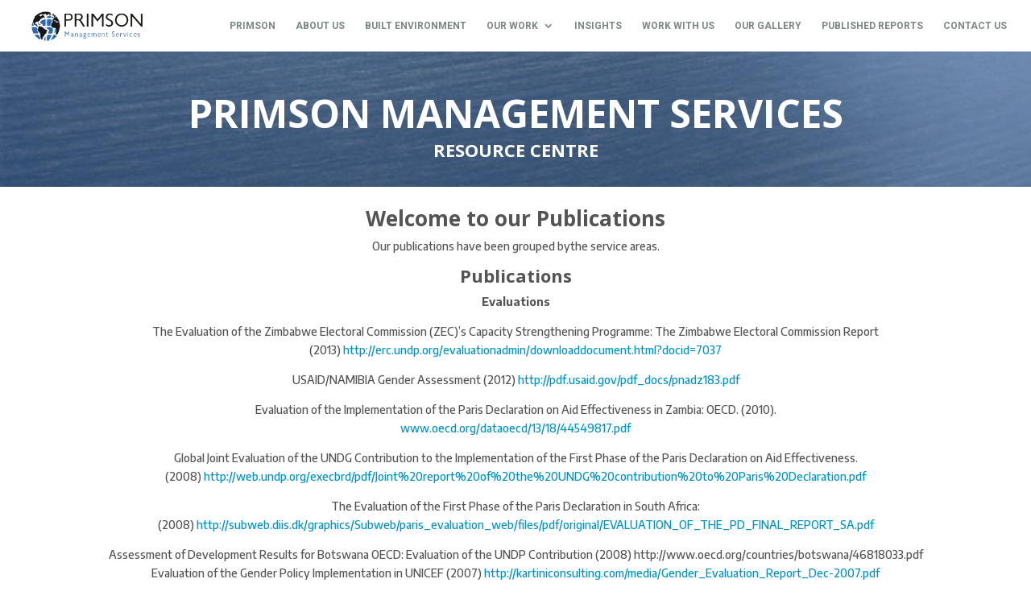

--- FILE ---
content_type: text/html; charset=UTF-8
request_url: https://primson.org/resource-centre/
body_size: 12237
content:
<!DOCTYPE html><!--[if IE 6]><html id="ie6" lang="en-US" prefix="og: http://ogp.me/ns# fb: http://ogp.me/ns/fb#"><![endif]--><!--[if IE 7]><html id="ie7" lang="en-US" prefix="og: http://ogp.me/ns# fb: http://ogp.me/ns/fb#"><![endif]--><!--[if IE 8]><html id="ie8" lang="en-US" prefix="og: http://ogp.me/ns# fb: http://ogp.me/ns/fb#"><![endif]--><!--[if !(IE 6) | !(IE 7) | !(IE 8)  ]><!--><html lang="en-US" prefix="og: http://ogp.me/ns# fb: http://ogp.me/ns/fb#"><!--<![endif]--><head>	<meta charset="UTF-8" />				<meta http-equiv="X-UA-Compatible" content="IE=edge">	<link rel="pingback" href="https://primson.org/dev/xmlrpc.php" />		<!--[if lt IE 9]>	<script src="https://primson.org/dev/wp-content/themes/Divi/js/html5.js" type="text/javascript"></script>	<![endif]-->	<script type="text/javascript">		document.documentElement.className = 'js';	</script>	<script>var et_site_url='https://primson.org/dev';var et_post_id='116322';function et_core_page_resource_fallback(a,b){"undefined"===typeof b&&(b=a.sheet.cssRules&&0===a.sheet.cssRules.length);b&&(a.onerror=null,a.onload=null,a.href?a.href=et_site_url+"/?et_core_page_resource="+a.id+et_post_id:a.src&&(a.src=et_site_url+"/?et_core_page_resource="+a.id+et_post_id))}
</script><title>Resource Centre &ndash; Primson Management Services</title>
<meta name='robots' content='max-image-preview:large' />

<!-- This site is optimized with the Yoast SEO Premium plugin v5.5 - https://yoast.com/wordpress/plugins/seo/ -->
<link rel="canonical" href="https://primson.org/resource-centre/" />
<meta property="og:locale" content="en_US" />
<meta property="og:type" content="article" />
<meta property="og:title" content="Resource Centre &ndash; Primson Management Services" />
<meta property="og:url" content="https://primson.org/resource-centre/" />
<meta property="og:site_name" content="Primson Management Services" />
<meta property="article:publisher" content="http://fb.me/primsonManagement" />
<meta name="twitter:card" content="summary" />
<meta name="twitter:title" content="Resource Centre &ndash; Primson Management Services" />
<meta name="twitter:site" content="@primson1" />
<meta name="twitter:creator" content="@primson1" />
<script type='application/ld+json'>{"@context":"http:\/\/schema.org","@type":"WebSite","@id":"#website","url":"https:\/\/primson.org\/","name":"Primson Management Services","alternateName":"Primson Management","potentialAction":{"@type":"SearchAction","target":"https:\/\/primson.org\/?s={search_term_string}","query-input":"required name=search_term_string"}}</script>
<script type='application/ld+json'>{"@context":"http:\/\/schema.org","@type":"Organization","url":"https:\/\/primson.org\/resource-centre\/","sameAs":["http:\/\/fb.me\/primsonManagement","https:\/\/www.linkedin.com\/in\/primson-management-services\/","https:\/\/twitter.com\/primson1"],"@id":"#organization","name":"Primson Management Services","logo":"https:\/\/primson.org\/dev\/wp-content\/uploads\/2017\/10\/Primson-Logo.png"}</script>
<!-- / Yoast SEO Premium plugin. -->

<link rel='dns-prefetch' href='//widgets.getsitecontrol.com' />
<link rel='dns-prefetch' href='//fonts.googleapis.com' />
<link rel="alternate" type="application/rss+xml" title="Primson Management Services &raquo; Feed" href="https://primson.org/feed/" />
<link rel="alternate" type="application/rss+xml" title="Primson Management Services &raquo; Comments Feed" href="https://primson.org/comments/feed/" />
<script type="text/javascript">
window._wpemojiSettings = {"baseUrl":"https:\/\/s.w.org\/images\/core\/emoji\/14.0.0\/72x72\/","ext":".png","svgUrl":"https:\/\/s.w.org\/images\/core\/emoji\/14.0.0\/svg\/","svgExt":".svg","source":{"concatemoji":"https:\/\/primson.org\/dev\/wp-includes\/js\/wp-emoji-release.min.js?ver=6.3.7"}};
/*! This file is auto-generated */
!function(i,n){var o,s,e;function c(e){try{var t={supportTests:e,timestamp:(new Date).valueOf()};sessionStorage.setItem(o,JSON.stringify(t))}catch(e){}}function p(e,t,n){e.clearRect(0,0,e.canvas.width,e.canvas.height),e.fillText(t,0,0);var t=new Uint32Array(e.getImageData(0,0,e.canvas.width,e.canvas.height).data),r=(e.clearRect(0,0,e.canvas.width,e.canvas.height),e.fillText(n,0,0),new Uint32Array(e.getImageData(0,0,e.canvas.width,e.canvas.height).data));return t.every(function(e,t){return e===r[t]})}function u(e,t,n){switch(t){case"flag":return n(e,"\ud83c\udff3\ufe0f\u200d\u26a7\ufe0f","\ud83c\udff3\ufe0f\u200b\u26a7\ufe0f")?!1:!n(e,"\ud83c\uddfa\ud83c\uddf3","\ud83c\uddfa\u200b\ud83c\uddf3")&&!n(e,"\ud83c\udff4\udb40\udc67\udb40\udc62\udb40\udc65\udb40\udc6e\udb40\udc67\udb40\udc7f","\ud83c\udff4\u200b\udb40\udc67\u200b\udb40\udc62\u200b\udb40\udc65\u200b\udb40\udc6e\u200b\udb40\udc67\u200b\udb40\udc7f");case"emoji":return!n(e,"\ud83e\udef1\ud83c\udffb\u200d\ud83e\udef2\ud83c\udfff","\ud83e\udef1\ud83c\udffb\u200b\ud83e\udef2\ud83c\udfff")}return!1}function f(e,t,n){var r="undefined"!=typeof WorkerGlobalScope&&self instanceof WorkerGlobalScope?new OffscreenCanvas(300,150):i.createElement("canvas"),a=r.getContext("2d",{willReadFrequently:!0}),o=(a.textBaseline="top",a.font="600 32px Arial",{});return e.forEach(function(e){o[e]=t(a,e,n)}),o}function t(e){var t=i.createElement("script");t.src=e,t.defer=!0,i.head.appendChild(t)}"undefined"!=typeof Promise&&(o="wpEmojiSettingsSupports",s=["flag","emoji"],n.supports={everything:!0,everythingExceptFlag:!0},e=new Promise(function(e){i.addEventListener("DOMContentLoaded",e,{once:!0})}),new Promise(function(t){var n=function(){try{var e=JSON.parse(sessionStorage.getItem(o));if("object"==typeof e&&"number"==typeof e.timestamp&&(new Date).valueOf()<e.timestamp+604800&&"object"==typeof e.supportTests)return e.supportTests}catch(e){}return null}();if(!n){if("undefined"!=typeof Worker&&"undefined"!=typeof OffscreenCanvas&&"undefined"!=typeof URL&&URL.createObjectURL&&"undefined"!=typeof Blob)try{var e="postMessage("+f.toString()+"("+[JSON.stringify(s),u.toString(),p.toString()].join(",")+"));",r=new Blob([e],{type:"text/javascript"}),a=new Worker(URL.createObjectURL(r),{name:"wpTestEmojiSupports"});return void(a.onmessage=function(e){c(n=e.data),a.terminate(),t(n)})}catch(e){}c(n=f(s,u,p))}t(n)}).then(function(e){for(var t in e)n.supports[t]=e[t],n.supports.everything=n.supports.everything&&n.supports[t],"flag"!==t&&(n.supports.everythingExceptFlag=n.supports.everythingExceptFlag&&n.supports[t]);n.supports.everythingExceptFlag=n.supports.everythingExceptFlag&&!n.supports.flag,n.DOMReady=!1,n.readyCallback=function(){n.DOMReady=!0}}).then(function(){return e}).then(function(){var e;n.supports.everything||(n.readyCallback(),(e=n.source||{}).concatemoji?t(e.concatemoji):e.wpemoji&&e.twemoji&&(t(e.twemoji),t(e.wpemoji)))}))}((window,document),window._wpemojiSettings);
</script>
<meta content="Primson Management Services v.Version 1.0.0" name="generator"/><style type="text/css">
img.wp-smiley,
img.emoji {
	display: inline !important;
	border: none !important;
	box-shadow: none !important;
	height: 1em !important;
	width: 1em !important;
	margin: 0 0.07em !important;
	vertical-align: -0.1em !important;
	background: none !important;
	padding: 0 !important;
}
</style>
	
<link rel='stylesheet' id='wp-block-library-css' href='https://primson.org/dev/wp-includes/css/dist/block-library/style.min.css?ver=6.3.7' type='text/css' media='all' />
<style id='classic-theme-styles-inline-css' type='text/css'>
/*! This file is auto-generated */
.wp-block-button__link{color:#fff;background-color:#32373c;border-radius:9999px;box-shadow:none;text-decoration:none;padding:calc(.667em + 2px) calc(1.333em + 2px);font-size:1.125em}.wp-block-file__button{background:#32373c;color:#fff;text-decoration:none}
</style>
<style id='global-styles-inline-css' type='text/css'>
body{--wp--preset--color--black: #000000;--wp--preset--color--cyan-bluish-gray: #abb8c3;--wp--preset--color--white: #ffffff;--wp--preset--color--pale-pink: #f78da7;--wp--preset--color--vivid-red: #cf2e2e;--wp--preset--color--luminous-vivid-orange: #ff6900;--wp--preset--color--luminous-vivid-amber: #fcb900;--wp--preset--color--light-green-cyan: #7bdcb5;--wp--preset--color--vivid-green-cyan: #00d084;--wp--preset--color--pale-cyan-blue: #8ed1fc;--wp--preset--color--vivid-cyan-blue: #0693e3;--wp--preset--color--vivid-purple: #9b51e0;--wp--preset--gradient--vivid-cyan-blue-to-vivid-purple: linear-gradient(135deg,rgba(6,147,227,1) 0%,rgb(155,81,224) 100%);--wp--preset--gradient--light-green-cyan-to-vivid-green-cyan: linear-gradient(135deg,rgb(122,220,180) 0%,rgb(0,208,130) 100%);--wp--preset--gradient--luminous-vivid-amber-to-luminous-vivid-orange: linear-gradient(135deg,rgba(252,185,0,1) 0%,rgba(255,105,0,1) 100%);--wp--preset--gradient--luminous-vivid-orange-to-vivid-red: linear-gradient(135deg,rgba(255,105,0,1) 0%,rgb(207,46,46) 100%);--wp--preset--gradient--very-light-gray-to-cyan-bluish-gray: linear-gradient(135deg,rgb(238,238,238) 0%,rgb(169,184,195) 100%);--wp--preset--gradient--cool-to-warm-spectrum: linear-gradient(135deg,rgb(74,234,220) 0%,rgb(151,120,209) 20%,rgb(207,42,186) 40%,rgb(238,44,130) 60%,rgb(251,105,98) 80%,rgb(254,248,76) 100%);--wp--preset--gradient--blush-light-purple: linear-gradient(135deg,rgb(255,206,236) 0%,rgb(152,150,240) 100%);--wp--preset--gradient--blush-bordeaux: linear-gradient(135deg,rgb(254,205,165) 0%,rgb(254,45,45) 50%,rgb(107,0,62) 100%);--wp--preset--gradient--luminous-dusk: linear-gradient(135deg,rgb(255,203,112) 0%,rgb(199,81,192) 50%,rgb(65,88,208) 100%);--wp--preset--gradient--pale-ocean: linear-gradient(135deg,rgb(255,245,203) 0%,rgb(182,227,212) 50%,rgb(51,167,181) 100%);--wp--preset--gradient--electric-grass: linear-gradient(135deg,rgb(202,248,128) 0%,rgb(113,206,126) 100%);--wp--preset--gradient--midnight: linear-gradient(135deg,rgb(2,3,129) 0%,rgb(40,116,252) 100%);--wp--preset--font-size--small: 13px;--wp--preset--font-size--medium: 20px;--wp--preset--font-size--large: 36px;--wp--preset--font-size--x-large: 42px;--wp--preset--spacing--20: 0.44rem;--wp--preset--spacing--30: 0.67rem;--wp--preset--spacing--40: 1rem;--wp--preset--spacing--50: 1.5rem;--wp--preset--spacing--60: 2.25rem;--wp--preset--spacing--70: 3.38rem;--wp--preset--spacing--80: 5.06rem;--wp--preset--shadow--natural: 6px 6px 9px rgba(0, 0, 0, 0.2);--wp--preset--shadow--deep: 12px 12px 50px rgba(0, 0, 0, 0.4);--wp--preset--shadow--sharp: 6px 6px 0px rgba(0, 0, 0, 0.2);--wp--preset--shadow--outlined: 6px 6px 0px -3px rgba(255, 255, 255, 1), 6px 6px rgba(0, 0, 0, 1);--wp--preset--shadow--crisp: 6px 6px 0px rgba(0, 0, 0, 1);}:where(.is-layout-flex){gap: 0.5em;}:where(.is-layout-grid){gap: 0.5em;}body .is-layout-flow > .alignleft{float: left;margin-inline-start: 0;margin-inline-end: 2em;}body .is-layout-flow > .alignright{float: right;margin-inline-start: 2em;margin-inline-end: 0;}body .is-layout-flow > .aligncenter{margin-left: auto !important;margin-right: auto !important;}body .is-layout-constrained > .alignleft{float: left;margin-inline-start: 0;margin-inline-end: 2em;}body .is-layout-constrained > .alignright{float: right;margin-inline-start: 2em;margin-inline-end: 0;}body .is-layout-constrained > .aligncenter{margin-left: auto !important;margin-right: auto !important;}body .is-layout-constrained > :where(:not(.alignleft):not(.alignright):not(.alignfull)){max-width: var(--wp--style--global--content-size);margin-left: auto !important;margin-right: auto !important;}body .is-layout-constrained > .alignwide{max-width: var(--wp--style--global--wide-size);}body .is-layout-flex{display: flex;}body .is-layout-flex{flex-wrap: wrap;align-items: center;}body .is-layout-flex > *{margin: 0;}body .is-layout-grid{display: grid;}body .is-layout-grid > *{margin: 0;}:where(.wp-block-columns.is-layout-flex){gap: 2em;}:where(.wp-block-columns.is-layout-grid){gap: 2em;}:where(.wp-block-post-template.is-layout-flex){gap: 1.25em;}:where(.wp-block-post-template.is-layout-grid){gap: 1.25em;}.has-black-color{color: var(--wp--preset--color--black) !important;}.has-cyan-bluish-gray-color{color: var(--wp--preset--color--cyan-bluish-gray) !important;}.has-white-color{color: var(--wp--preset--color--white) !important;}.has-pale-pink-color{color: var(--wp--preset--color--pale-pink) !important;}.has-vivid-red-color{color: var(--wp--preset--color--vivid-red) !important;}.has-luminous-vivid-orange-color{color: var(--wp--preset--color--luminous-vivid-orange) !important;}.has-luminous-vivid-amber-color{color: var(--wp--preset--color--luminous-vivid-amber) !important;}.has-light-green-cyan-color{color: var(--wp--preset--color--light-green-cyan) !important;}.has-vivid-green-cyan-color{color: var(--wp--preset--color--vivid-green-cyan) !important;}.has-pale-cyan-blue-color{color: var(--wp--preset--color--pale-cyan-blue) !important;}.has-vivid-cyan-blue-color{color: var(--wp--preset--color--vivid-cyan-blue) !important;}.has-vivid-purple-color{color: var(--wp--preset--color--vivid-purple) !important;}.has-black-background-color{background-color: var(--wp--preset--color--black) !important;}.has-cyan-bluish-gray-background-color{background-color: var(--wp--preset--color--cyan-bluish-gray) !important;}.has-white-background-color{background-color: var(--wp--preset--color--white) !important;}.has-pale-pink-background-color{background-color: var(--wp--preset--color--pale-pink) !important;}.has-vivid-red-background-color{background-color: var(--wp--preset--color--vivid-red) !important;}.has-luminous-vivid-orange-background-color{background-color: var(--wp--preset--color--luminous-vivid-orange) !important;}.has-luminous-vivid-amber-background-color{background-color: var(--wp--preset--color--luminous-vivid-amber) !important;}.has-light-green-cyan-background-color{background-color: var(--wp--preset--color--light-green-cyan) !important;}.has-vivid-green-cyan-background-color{background-color: var(--wp--preset--color--vivid-green-cyan) !important;}.has-pale-cyan-blue-background-color{background-color: var(--wp--preset--color--pale-cyan-blue) !important;}.has-vivid-cyan-blue-background-color{background-color: var(--wp--preset--color--vivid-cyan-blue) !important;}.has-vivid-purple-background-color{background-color: var(--wp--preset--color--vivid-purple) !important;}.has-black-border-color{border-color: var(--wp--preset--color--black) !important;}.has-cyan-bluish-gray-border-color{border-color: var(--wp--preset--color--cyan-bluish-gray) !important;}.has-white-border-color{border-color: var(--wp--preset--color--white) !important;}.has-pale-pink-border-color{border-color: var(--wp--preset--color--pale-pink) !important;}.has-vivid-red-border-color{border-color: var(--wp--preset--color--vivid-red) !important;}.has-luminous-vivid-orange-border-color{border-color: var(--wp--preset--color--luminous-vivid-orange) !important;}.has-luminous-vivid-amber-border-color{border-color: var(--wp--preset--color--luminous-vivid-amber) !important;}.has-light-green-cyan-border-color{border-color: var(--wp--preset--color--light-green-cyan) !important;}.has-vivid-green-cyan-border-color{border-color: var(--wp--preset--color--vivid-green-cyan) !important;}.has-pale-cyan-blue-border-color{border-color: var(--wp--preset--color--pale-cyan-blue) !important;}.has-vivid-cyan-blue-border-color{border-color: var(--wp--preset--color--vivid-cyan-blue) !important;}.has-vivid-purple-border-color{border-color: var(--wp--preset--color--vivid-purple) !important;}.has-vivid-cyan-blue-to-vivid-purple-gradient-background{background: var(--wp--preset--gradient--vivid-cyan-blue-to-vivid-purple) !important;}.has-light-green-cyan-to-vivid-green-cyan-gradient-background{background: var(--wp--preset--gradient--light-green-cyan-to-vivid-green-cyan) !important;}.has-luminous-vivid-amber-to-luminous-vivid-orange-gradient-background{background: var(--wp--preset--gradient--luminous-vivid-amber-to-luminous-vivid-orange) !important;}.has-luminous-vivid-orange-to-vivid-red-gradient-background{background: var(--wp--preset--gradient--luminous-vivid-orange-to-vivid-red) !important;}.has-very-light-gray-to-cyan-bluish-gray-gradient-background{background: var(--wp--preset--gradient--very-light-gray-to-cyan-bluish-gray) !important;}.has-cool-to-warm-spectrum-gradient-background{background: var(--wp--preset--gradient--cool-to-warm-spectrum) !important;}.has-blush-light-purple-gradient-background{background: var(--wp--preset--gradient--blush-light-purple) !important;}.has-blush-bordeaux-gradient-background{background: var(--wp--preset--gradient--blush-bordeaux) !important;}.has-luminous-dusk-gradient-background{background: var(--wp--preset--gradient--luminous-dusk) !important;}.has-pale-ocean-gradient-background{background: var(--wp--preset--gradient--pale-ocean) !important;}.has-electric-grass-gradient-background{background: var(--wp--preset--gradient--electric-grass) !important;}.has-midnight-gradient-background{background: var(--wp--preset--gradient--midnight) !important;}.has-small-font-size{font-size: var(--wp--preset--font-size--small) !important;}.has-medium-font-size{font-size: var(--wp--preset--font-size--medium) !important;}.has-large-font-size{font-size: var(--wp--preset--font-size--large) !important;}.has-x-large-font-size{font-size: var(--wp--preset--font-size--x-large) !important;}
.wp-block-navigation a:where(:not(.wp-element-button)){color: inherit;}
:where(.wp-block-post-template.is-layout-flex){gap: 1.25em;}:where(.wp-block-post-template.is-layout-grid){gap: 1.25em;}
:where(.wp-block-columns.is-layout-flex){gap: 2em;}:where(.wp-block-columns.is-layout-grid){gap: 2em;}
.wp-block-pullquote{font-size: 1.5em;line-height: 1.6;}
</style>
<link rel='stylesheet' id='wtfdivi-user-css-css' href='https://primson.org/dev/wp-content/uploads/wtfdivi/wp_head.css?ver=1508148571' type='text/css' media='all' />
<link rel='stylesheet' id='parent-style-css' href='https://primson.org/dev/wp-content/themes/Divi/style.css?ver=6.3.7' type='text/css' media='all' />
<link rel='stylesheet' id='divi-style-css' href='https://primson.org/dev/wp-content/themes/PMS/style.css?ver=4.9.7' type='text/css' media='all' />
<link rel='stylesheet' id='et-builder-googlefonts-cached-css' href='https://fonts.googleapis.com/css?family=Open+Sans:300,300italic,regular,italic,600,600italic,700,700italic,800,800italic|Encode+Sans:100,200,300,regular,500,600,700,800,900|Roboto:100,100italic,300,300italic,regular,italic,500,500italic,700,700italic,900,900italic&#038;subset=cyrillic,cyrillic-ext,greek,greek-ext,hebrew,latin,latin-ext,math,symbols,vietnamese&#038;display=swap' type='text/css' media='all' />
<script type='text/javascript' src='https://primson.org/dev/wp-includes/js/jquery/jquery.min.js?ver=3.7.0' id='jquery-core-js'></script>
<script type='text/javascript' src='https://primson.org/dev/wp-includes/js/jquery/jquery-migrate.min.js?ver=3.4.1' id='jquery-migrate-js'></script>
<link rel="https://api.w.org/" href="https://primson.org/wp-json/" /><link rel="alternate" type="application/json" href="https://primson.org/wp-json/wp/v2/pages/116322" /><link rel="EditURI" type="application/rsd+xml" title="RSD" href="https://primson.org/dev/xmlrpc.php?rsd" />
<meta name="generator" content="WordPress 6.3.7" />
<link rel='shortlink' href='https://primson.org/?p=116322' />
<link rel="alternate" type="application/json+oembed" href="https://primson.org/wp-json/oembed/1.0/embed?url=https%3A%2F%2Fprimson.org%2Fresource-centre%2F" />
<link rel="alternate" type="text/xml+oembed" href="https://primson.org/wp-json/oembed/1.0/embed?url=https%3A%2F%2Fprimson.org%2Fresource-centre%2F&#038;format=xml" />
<style>
/* Display the team member icons */
.db_pb_team_member_website_icon:before{content:"\e0e3";}
.db_pb_team_member_email_icon:before{content:"\e010";}
.db_pb_team_member_instagram_icon:before{content:"\e09a";}

/* Fix email icon hidden by Email Address Encoder plugin */
ul.et_pb_member_social_links li > span { 
	display: inline-block !important; 
}
</style>
<style>
@media only screen and (min-width: 981px) {
    .et_pb_module.db_inline_form .et_pb_newsletter_fields > p { 
        flex: auto !important;
    }
    .et_pb_module.db_inline_form .et_pb_newsletter_fields p.et_pb_newsletter_field {
        margin-right: 2%; 
    }
}
</style>
<!-- Google HTML header -->
<meta name="google-site-verification" 
content="eBgr8hID0q9kHtHi9CAYUD8g07m3Q_BERxrt-9COje0" />

<!-- Global site tag (gtag.js) - Google Analytics -->
<script async src="https://www.googletagmanager.com/gtag/js?id=UA-69535740-8"></script>
<script>
  window.dataLayer = window.dataLayer || [];
  function gtag(){dataLayer.push(arguments);}
  gtag('js', new Date());

  gtag('config', 'UA-69535740-8');
</script><script type="text/javascript">
(function(url){
	if(/(?:Chrome\/26\.0\.1410\.63 Safari\/537\.31|WordfenceTestMonBot)/.test(navigator.userAgent)){ return; }
	var addEvent = function(evt, handler) {
		if (window.addEventListener) {
			document.addEventListener(evt, handler, false);
		} else if (window.attachEvent) {
			document.attachEvent('on' + evt, handler);
		}
	};
	var removeEvent = function(evt, handler) {
		if (window.removeEventListener) {
			document.removeEventListener(evt, handler, false);
		} else if (window.detachEvent) {
			document.detachEvent('on' + evt, handler);
		}
	};
	var evts = 'contextmenu dblclick drag dragend dragenter dragleave dragover dragstart drop keydown keypress keyup mousedown mousemove mouseout mouseover mouseup mousewheel scroll'.split(' ');
	var logHuman = function() {
		if (window.wfLogHumanRan) { return; }
		window.wfLogHumanRan = true;
		var wfscr = document.createElement('script');
		wfscr.type = 'text/javascript';
		wfscr.async = true;
		wfscr.src = url + '&r=' + Math.random();
		(document.getElementsByTagName('head')[0]||document.getElementsByTagName('body')[0]).appendChild(wfscr);
		for (var i = 0; i < evts.length; i++) {
			removeEvent(evts[i], logHuman);
		}
	};
	for (var i = 0; i < evts.length; i++) {
		addEvent(evts[i], logHuman);
	}
})('//primson.org/?wordfence_lh=1&hid=BBD5F007633D9A1E9369F1606523EB76');
</script><meta name="viewport" content="width=device-width, initial-scale=1.0, maximum-scale=1.0, user-scalable=0" /><link rel="preload" href="https://primson.org/dev/wp-content/themes/Divi/core/admin/fonts/modules.ttf" as="font" crossorigin="anonymous"><link rel="icon" href="https://primson.org/dev/wp-content/uploads/2020/10/cropped-Icon-32x32.png" sizes="32x32" />
<link rel="icon" href="https://primson.org/dev/wp-content/uploads/2020/10/cropped-Icon-192x192.png" sizes="192x192" />
<link rel="apple-touch-icon" href="https://primson.org/dev/wp-content/uploads/2020/10/cropped-Icon-180x180.png" />
<meta name="msapplication-TileImage" content="https://primson.org/dev/wp-content/uploads/2020/10/cropped-Icon-270x270.png" />
<link rel="stylesheet" id="et-core-unified-116322-cached-inline-styles" href="https://primson.org/dev/wp-content/et-cache/116322/et-core-unified-116322-17669554112607.min.css" onerror="et_core_page_resource_fallback(this, true)" onload="et_core_page_resource_fallback(this)" /></head><body data-rsssl=1 class="page-template-default page page-id-116322 dbdb_divi_2_4_up desktop et_pb_button_helper_class et_fullwidth_nav et_fixed_nav et_show_nav et_primary_nav_dropdown_animation_fade et_secondary_nav_dropdown_animation_fade et_header_style_left et_pb_footer_columns4 et_pb_gutter osx et_pb_gutters3 et_pb_pagebuilder_layout et_smooth_scroll et_no_sidebar et_divi_theme et-db et_minified_js et_minified_css">	<div id="page-container">				<header id="main-header" data-height-onload="50">			<div class="container clearfix et_menu_container">							<div class="logo_container">					<span class="logo_helper"></span>					<a href="https://primson.org/">						<img src="https://primson.org/dev/wp-content/uploads/2017/10/logo.png" alt="Primson Management Services" id="logo" data-height-percentage="66" />					</a>				</div>				<div id="et-top-navigation" data-height="50" data-fixed-height="63">											<nav id="top-menu-nav">						<ul id="top-menu" class="nav"><li id="menu-item-117255" class="menu-item menu-item-type-custom menu-item-object-custom menu-item-home menu-item-117255"><a href="https://primson.org">PRIMSON</a></li>
<li id="menu-item-118690" class="menu-item menu-item-type-post_type menu-item-object-page menu-item-118690"><a href="https://primson.org/about-us/">ABOUT US</a></li>
<li id="menu-item-118886" class="menu-item menu-item-type-post_type menu-item-object-page menu-item-118886"><a href="https://primson.org/built-enviro/">BUILT ENVIRONMENT</a></li>
<li id="menu-item-117688" class="menu-item menu-item-type-custom menu-item-object-custom menu-item-has-children menu-item-117688"><a href="https://primson.org/our-work/">OUR WORK</a>
<ul class="sub-menu">
	<li id="menu-item-117262" class="menu-item menu-item-type-post_type menu-item-object-page menu-item-117262"><a href="https://primson.org/projects/capacity-strengthening/">Capacity Strengthening</a></li>
	<li id="menu-item-117263" class="menu-item menu-item-type-post_type menu-item-object-page menu-item-117263"><a href="https://primson.org/projects/evaluation-projects/">Evaluation Projects</a></li>
	<li id="menu-item-117264" class="menu-item menu-item-type-post_type menu-item-object-page menu-item-117264"><a href="https://primson.org/projects/gender-and-development/">Gender &#038; Development</a></li>
	<li id="menu-item-117265" class="menu-item menu-item-type-post_type menu-item-object-page menu-item-117265"><a href="https://primson.org/projects/policy-development-projects/">Policy Development Projects</a></li>
	<li id="menu-item-117266" class="menu-item menu-item-type-post_type menu-item-object-page menu-item-117266"><a href="https://primson.org/projects/rbm-strategy-development/">RBM Strategy Development</a></li>
	<li id="menu-item-117267" class="menu-item menu-item-type-post_type menu-item-object-page menu-item-117267"><a href="https://primson.org/projects/research-projects/">Research Projects</a></li>
</ul>
</li>
<li id="menu-item-117455" class="menu-item menu-item-type-post_type menu-item-object-page menu-item-117455"><a href="https://primson.org/insights/">INSIGHTS</a></li>
<li id="menu-item-118325" class="menu-item menu-item-type-custom menu-item-object-custom menu-item-118325"><a href="https://pmsonlinesignuptool.web.app/">WORK WITH US</a></li>
<li id="menu-item-117269" class="menu-item menu-item-type-post_type menu-item-object-page menu-item-117269"><a href="https://primson.org/our-gallery/">OUR GALLERY</a></li>
<li id="menu-item-118521" class="menu-item menu-item-type-post_type menu-item-object-page menu-item-118521"><a href="https://primson.org/published-reports/">PUBLISHED REPORTS</a></li>
<li id="menu-item-117257" class="menu-item menu-item-type-post_type menu-item-object-page menu-item-117257"><a href="https://primson.org/contact-us/">CONTACT US</a></li>
</ul>						</nav>																									<div id="et_mobile_nav_menu">
				<div class="mobile_nav closed">
					<span class="select_page">Select Page</span>
					<span class="mobile_menu_bar mobile_menu_bar_toggle"></span>
				</div>
			</div>				</div> <!-- #et-top-navigation -->			</div> <!-- .container -->			<div class="et_search_outer">				<div class="container et_search_form_container">					<form role="search" method="get" class="et-search-form" action="https://primson.org/">					<input type="search" class="et-search-field" placeholder="Search &hellip;" value="" name="s" title="Search for:" />					</form>					<span class="et_close_search_field"></span>				</div>			</div>		</header> <!-- #main-header -->		<div id="et-main-area">
<div id="main-content">


			
				<article id="post-116322" class="post-116322 page type-page status-publish hentry">

				
					<div class="entry-content">
					<div id="et-boc" class="et-boc">
			
		<div class="et-l et-l--post">
			<div class="et_builder_inner_content et_pb_gutters3">
		<div class="et_pb_section et_pb_section_0 et_pb_with_background et_section_regular" >
				
				
				
				
					<div class="et_pb_row et_pb_row_0">
				<div class="et_pb_column et_pb_column_4_4 et_pb_column_0  et_pb_css_mix_blend_mode_passthrough et-last-child">
				
				
				<div class="et_pb_module et_pb_text et_pb_text_0  et_pb_text_align_center et_pb_bg_layout_dark">
				
				
				<div class="et_pb_text_inner"><h1>PRIMSON MANAGEMENT SERVICES</h1>
<h3>RESOURCE CENTRE</h3></div>
			</div> <!-- .et_pb_text -->
			</div> <!-- .et_pb_column -->
				
				
			</div> <!-- .et_pb_row -->
				
				
			</div> <!-- .et_pb_section --><div class="et_pb_section et_pb_section_1 et_section_regular" >
				
				
				
				
					<div class="et_pb_row et_pb_row_1">
				<div class="et_pb_column et_pb_column_4_4 et_pb_column_1  et_pb_css_mix_blend_mode_passthrough et-last-child">
				
				
				<div class="et_pb_module et_pb_text et_pb_text_1  et_pb_text_align_center et_pb_bg_layout_light">
				
				
				<div class="et_pb_text_inner"><h2>Welcome to our Publications</h2>
<p>Our publications have been grouped bythe service areas.</p>
<h3>Publications</h3>
<p><strong>Evaluations</strong></p>
<p>The Evaluation of the Zimbabwe Electoral Commission (ZEC)&#8217;s Capacity Strengthening Programme: The Zimbabwe Electoral Commission Report (2013)&nbsp;<a href="http://erc.undp.org/evaluationadmin/downloaddocument.html?docid=7037">http://erc.undp.org/evaluationadmin/downloaddocument.html?docid=7037</a></p>
<p>USAID/NAMIBIA Gender Assessment (2012)&nbsp;<a href="http://pdf.usaid.gov/pdf_docs/pnadz183.pdf">http://pdf.usaid.gov/pdf_docs/pnadz183.pdf</a></p>
<p>Evaluation of the Implementation of the Paris Declaration on Aid Effectiveness in Zambia: OECD. (2010).<br /> <a href="http://www.oecd.org/dataoecd/13/18/44549817.pdf">www.oecd.org/dataoecd/13/18/44549817.pdf</a></p>
<p>Global Joint Evaluation of the UNDG Contribution to the Implementation of the First Phase of the Paris Declaration on Aid Effectiveness. (2008)&nbsp;<a href="http://web.undp.org/execbrd/pdf/Joint%20report%20of%20the%20UNDG%20contribution%20to%20Paris%20Declaration.pdf">http://web.undp.org/execbrd/pdf/Joint%20report%20of%20the%20UNDG%20contribution%20to%20Paris%20Declaration.pdf</a></p>
<p>The Evaluation of the First Phase of the Paris Declaration in South Africa: (2008)&nbsp;<a href="http://subweb.diis.dk/graphics/Subweb/paris_evaluation_web/files/pdf/original/EVALUATION_OF_THE_PD_FINAL_REPORT_SA.pdf">http://subweb.diis.dk/graphics/Subweb/paris_evaluation_web/files/pdf/original/EVALUATION_OF_THE_PD_FINAL_REPORT_SA.pdf</a></p>
<p>Assessment of Development Results for Botswana OECD: Evaluation of the UNDP Contribution (2008) http://www.oecd.org/countries/botswana/46818033.pdf<br /> Evaluation of the Gender Policy Implementation in UNICEF (2007)&nbsp;<a href="http://kartiniconsulting.com/media/Gender_Evaluation_Report_Dec-2007.pdf">http://kartiniconsulting.com/media/Gender_Evaluation_Report_Dec-2007.pdf</a></p>
<p>Capacity Building for the Management of the HIV/AIDS Response: End of Project Cycle Evaluation (2007)&nbsp;<a href="https://erc.undp.org/evaluationadmin/downloaddocument.html?docid=1746">https://erc.undp.org/evaluationadmin/downloaddocument.html?docid=1746</a></p>
<p>HIV/AIDS Outreach Programme in Southern Africa. Social Transformation and Empowerment Projects (STEPS) and International Video fair (IVF) Programmes: Department for Africa (2006)&nbsp;<a href="http://www.sida.se/Publications/Import/pdf/sv/0616-HIVAIDS-Outreach-Programme-in-Southern-Africa_2053.pdf">http://www.sida.se/Publications/Import/pdf/sv/0616-HIVAIDS-Outreach-Programme-in-Southern-Africa_2053.pdf</a>.</p>
<p>UNDP Outcome Evaluation on HIV/AIDS in Zimbabwe. (2004) http://erc.undp.org/evaluationadmin/downloaddocument.html?docid=255</p>
<p><strong>Research</strong><br /> Sexual Rights and Access to Treatment among HIV positive women in Zimbabwe; A Situational Analysis: Zimbabwe Women Resource Centre and Network<br /> (ZWRCN) (2007)&nbsp;<a href="http://www.zwrcn.org.zw/index.php?option=com_rokdownloads&amp;view=file&amp;task=download&amp;id=8%3Ai-stories-book&amp;Itemid=50">http://www.zwrcn.org.zw/index.php?option=com_rokdownloads&amp;view=file&amp;task=download&amp;id=8%3Ai-stories-book&amp;Itemid=50</a></p>
<p>Situational Analysis of the Gender Gaps in the Agricultural Sector in Zimbabwe: ZWRCN (2007)&nbsp;<a href="http://www.mightyape.co.nz/product/Situational-Analysis-on-the-Gender-Gaps-in-Agricultural-Sector-in-Zimbabwe/11433711">http://www.mightyape.co.nz/product/Situational-Analysis-on-the-Gender-Gaps-in-Agricultural-Sector-in-Zimbabwe/11433711</a></p>
<p>Government, NGOs and International Donor Agencies Initiatives in the provision of Basic Education to rural women in Zimbabwe: systematic Collaboration or Separate Involvement? Lessons of Experience. IDS; UZ. (2006)&nbsp;<a href="http://www.adeanet.org/adeaPortal/adea/wgnfe/publications/matsgalaga.html">http://www.adeanet.org/adeaPortal/adea/wgnfe/publications/matsgalaga.html</a></p>
<p>National Review of the Community Home Based Care and Access to Treatment Services in Zimbabwe (2006)&nbsp;<a href="http://www.nac.org.zw/sites/default/files/Review-of-CHBC-and-Access-to-Treatment-Services.pdf">http://www.nac.org.zw/sites/default/files/Review-of-CHBC-and-Access-to-Treatment-Services.pdf</a></p>
<p>Grandmother and Orphan Care in Zimbabwe: SAfAIDS, Harare. (2004)&nbsp;<a href="http://www.safaids.net/files/Grandmothers%20and%20Orphan%20Care%20in%20Zimbabwe.pdf">http://www.safaids.net/files/Grandmothers%20and%20Orphan%20Care%20in%20Zimbabwe.pdf</a></p>
<p>Mass Orphan hood in the era of HIV/AIDS: Bold Support for Alleviation of poverty and education may avert a social disaster&#8221;: The British Journal of Medicine (BMJ) pp 185 &amp; 186 (2002)&nbsp;<a href="http://www.ncbi.nlm.nih.gov/pmc/articles/PMC1122118/">http://www.ncbi.nlm.nih.gov/pmc/articles/PMC1122118/</a></p>
<p>Economic Structural Adjustment Programmes in Zimbabwe: Their Impact on the gender dimensions of the urban informal sector in Harare. (2000)&nbsp;<a href="http://www.econbiz.de/Record/economic-structural-adjustment-programmes-in-zimbabwe-their-impact-on-the-gender-dimensions-of-the-urban-informal-sector-in-harare-matshalaga-neddy/10001592727">http://www.econbiz.de/Record/economic-structural-adjustment-programmes-in-zimbabwe-their-impact-on-the-gender-dimensions-of-the-urban-informal-sector-in-harare-matshalaga-neddy/10001592727</a></p>
<p>Macroeconomic Policies and their impact on health in Zimbabwe in the 1980s and 1990s: An Analysis of the prevalence of diarrhoea, malnutrition, maternal mortality and access to health services (2000)&nbsp;<a href="http://www.tandfonline.com/doi/abs/10.1080/713661432#preview">http://www.tandfonline.com/doi/abs/10.1080/713661432#preview</a></p>
<p>Gender Sensitive Irrigation Design: Consultation on Gender Issues in smallholder irrigation. Report OD 143 (Part 6): HR Wallingford; DfID (1999)&nbsp;<a href="http://r4d.dfid.gov.uk/PDF/Outputs/Water/R6876-od143pt6.pdf">http://r4d.dfid.gov.uk/PDF/Outputs/Water/R6876-od143pt6.pdf</a></p>
<p>Gender issues in STIs/HIV/AIDS prevention and control: the case of four private sector organisations in Zimbabwe; African Journal of Reproductive Health. Volume 3. No.2. (1999)&nbsp;<a href="http://www.jstor.org/discover/10.2307/3583364?uid=2129&amp;uid=2&amp;uid=70&amp;uid=4&amp;sid=21104104892477">http://www.jstor.org/discover/10.2307/3583364?uid=2129&amp;uid=2&amp;uid=70&amp;uid=4&amp;sid=21104104892477</a></p>
<p>The gender dimension of Urban Poverty: the case of Tafara. Institute of Development Studies (IDS); University of Zimbabwe (UZ): Harare (1997)&nbsp;<a href="http://www.worldcat.org/title/gender-dimensions-of-urban-poverty-the-case-of-tafara/olcl/043617763">http://www.worldcat.org/title/gender-dimensions-of-urban-poverty-the-case-of-tafara/olcl/043617763</a></p>
<p>The gender dimension of Urban Poverty: the case of Dzivarasekwa. Institute of Development Studies (IDS); University of Zimbabwe (UZ): Harare. (1997)&nbsp;<a href="http://www.worldcat.org/title/gender-dimensions-of-urban-poverty-the-case-of-Dzivarasekwa/olcl/042779788">http://www.worldcat.org/title/gender-dimensions-of-urban-poverty-the-case-of-Dzivarasekwa/olcl/042779788</a></p>
<p>&#8220;I am hungry Mum!&#8221; gender, urban food security and coping strategies: Southern African Feminist Review (SAFERE) (1996)&nbsp;<a href="http://www.worldcat.org/title/i-am-hungry-mum-gender-urban-food-security-and-coping-strategies/olcl/770007183">http://www.worldcat.org/title/i-am-hungry-mum-gender-urban-food-security-and-coping-strategies/olcl/770007183</a></p>
<p>Drought Management, the Economy, and NGO responses in Zimbabwe: the 1997/1998 experience: UNDP Zimbabwe; Harare.&nbsp;<a href="http://www.worldcat.org/title/drought-management-the-economy-and-ngo-responses-in-zimbabwe-the-1997/1998-experience/olcl/042772341">http://www.worldcat.org/title/drought-management-the-economy-and-ngo-responses-in-zimbabwe-the-1997/1998-experience/olcl/042772341</a></p>
<p><strong>Gender and Development</strong><br /> USAID/NAMIBIA Gender Assessment (2012)&nbsp;<a href="http://pdf.usaid.gov/pdf_docs/pnadz183.pdf">http://pdf.usaid.gov/pdf_docs/pnadz183.pdf</a></p>
<p>Evaluation of the Gender Policy Implementation in UNICEF. (2007)&nbsp;<a href="http://kartiniconsulting.com/media/Gender_Evaluation_Report_Dec-2007.pdf">http://kartiniconsulting.com/media/Gender_Evaluation_Report_Dec-2007.pdf</a></p>
<p>Sexual Rights and Access to Treatment among HIV positive women in Zimbabwe; A Situational Analysis: Zimbabwe Women Resource Centre and Network<br /> (ZWRCN) (2007)&nbsp;<a href="http://www.worldcat.org/title/sexual-rights-and-access-to-treatment-among-hiv-positive-women-in-zimbabwe-a-situational-analysis/oclc/170060498">http://www.worldcat.org/title/sexual-rights-and-access-to-treatment-among-hiv-positive-women-in-zimbabwe-a-situational-analysis/oclc/170060498</a></p>
<p>Situational Analysis of the Gender Gaps in the Agricultural Sector in Zimbabwe: ZWRCN (2007)&nbsp;<a href="http://www.mightyape.co.nz/product/Situational-Analysis-on-the-Gender-Gaps-in-Agricultural-Sector-in-Zimbabwe/11433711">http://www.mightyape.co.nz/product/Situational-Analysis-on-the-Gender-Gaps-in-Agricultural-Sector-in-Zimbabwe/11433711</a></p>
<p>Government, NGOs and International Donor Agencies Initiatives in the provision of Basic Education to rural women in Zimbabwe: systematic Collaboration or Separate Involvement? Lessons of Experience. IDS; UZ. (2006)&nbsp;<a href="http://www.adeanet.org/adeaPortal/adea/wgnfe/publications/matsgalaga.html">http://www.adeanet.org/adeaPortal/adea/wgnfe/publications/matsgalaga.html</a></p>
<p>Economic Structural Adjustment Programmes in Zimbabwe: Their Impact on the gender dimensions of the urban informal sector in Harare. (2000)&nbsp;<a href="http://www.econbiz.de/Record/economic-structural-adjustment-programmes-in-zimbabwe-their-impact-on-the-gender-dimensions-of-the-urban-informal-sector-in-harare-matshalaga-neddy/10001592727">http://www.econbiz.de/Record/economic-structural-adjustment-programmes-in-zimbabwe-their-impact-on-the-gender-dimensions-of-the-urban-informal-sector-in-harare-matshalaga-neddy/10001592727</a></p>
<p>Gender issues in STIs/HIV/AIDS prevention and control: the case of four private sector organisations in Zimbabwe; African Journal of Reproductive Health. Volume 3. No.2. (1999)&nbsp;<a href="http://www.jstor.org/discover/10.2307/3583364?uid=2129&amp;uid=2&amp;uid=70&amp;uid=4&amp;sid=21104104892477">http://www.jstor.org/discover/10.2307/3583364?uid=2129&amp;uid=2&amp;uid=70&amp;uid=4&amp;sid=21104104892477</a></p>
<p>Gender Sensitive Irrigation Design: Consultation on Gender Issues in smallholder irrigation. Report OD 143 (Part 6): HR Wallingford; DfID. (1999)&nbsp;<a href="http://r4d.dfid.gov.uk/PDF/Outputs/Water/R6876-od143pt6.pdf">http://r4d.dfid.gov.uk/PDF/Outputs/Water/R6876-od143pt6.pdf</a></p>
<p>The gender dimension of Urban Poverty: the case of Tafara. Institute of Development Studies (IDS); University of Zimbabwe (UZ): Harare (1997)&nbsp;<a href="http://www.worldcat.org/title/gender-dimensions-of-urban-poverty-the-case-of-tafara/olcl/043617763">http://www.worldcat.org/title/gender-dimensions-of-urban-poverty-the-case-of-tafara/olcl/043617763</a></p>
<p>The gender dimension of Urban Poverty: the case of Dzivarasekwa. Institute of Development Studies (IDS); University of Zimbabwe (UZ): Harare (1997)&nbsp;<a href="http://www.worldcat.org/title/gender-dimensions-of-urban-poverty-the-case-of-Dzivarasekwa/olcl/042779788">http://www.worldcat.org/title/gender-dimensions-of-urban-poverty-the-case-of-Dzivarasekwa/olcl/042779788</a></p>
<p>&#8220;I am hungry Mum!&#8221; gender, urban food security and coping strategies: Southern African Feminist Review (SAFERE) (1996)&nbsp;<a href="http://www.worldcat.org/title/i-am-hungry-mum-gender-urban-food-security-and-coping-strategies/olcl/770007183">http://www.worldcat.org/title/i-am-hungry-mum-gender-urban-food-security-and-coping-strategies/olcl/770007183</a></p>
<p><strong>Results Based Strategy Development</strong></p>
<p>The National HIV and AIDS Framework (NSF) for the Gambia: (2010)&nbsp;<a href="http://www.worldcat.org/title/national-hiv-and-aids-strategic-framework-nsf-for-the-gambia-june-2009-june-2014-phase-1/oclc/687331051">http://www.worldcat.org/title/national-hiv-and-aids-strategic-framework-nsf-for-the-gambia-june-2009-june-2014-phase-1/oclc/687331051</a><br /> The National HIV and AIDS Framework (NSF) for the Swaziland (2009)&nbsp;<a href="http://www.nationalplanningcycles.org/sites/default/files/country_docs/Swaziland/hiv_plan_swaziland.pdf">http://www.nationalplanningcycles.org/sites/default/files/country_docs/Swaziland/hiv_plan_swaziland.pdf</a></p>
<p><strong>Institutional Capacity Strengthening</strong></p>
<p>Capacity Building for the Management of the HIV/AIDS Response: End of Project Cycle Examination (2007)&nbsp;<a href="https://erc.undp.org/evaluationadmin/downloaddocument.html?docid=1746">https://erc.undp.org/evaluationadmin/downloaddocument.html?docid=1746</a></p></div>
			</div> <!-- .et_pb_text -->
			</div> <!-- .et_pb_column -->
				
				
			</div> <!-- .et_pb_row -->
				
				
			</div> <!-- .et_pb_section --><div class="et_pb_section et_pb_section_2 et_pb_with_background et_section_regular" >
				
				
				
				
					<div class="et_pb_row et_pb_row_2">
				<div class="et_pb_column et_pb_column_4_4 et_pb_column_2  et_pb_css_mix_blend_mode_passthrough et-last-child">
				
				
				<div class="et_pb_module et_pb_cta_0 et_hover_enabled et_pb_promo  et_pb_text_align_center et_pb_bg_layout_dark et_pb_no_bg">
				
				
				<div class="et_pb_promo_description"><h2 class="et_pb_module_header">Looking for consultancy services?</h2><div><p>Get in touch and tell us what you are looking for.</p></div></div>
				<div class="et_pb_button_wrapper"><a class="et_pb_button et_pb_promo_button" href="https://primson.org/contact-us/">Contact Us</a></div>
			</div>
			</div> <!-- .et_pb_column -->
				
				
			</div> <!-- .et_pb_row -->
				
				
			</div> <!-- .et_pb_section -->		</div><!-- .et_builder_inner_content -->
	</div><!-- .et-l -->
	
			
		</div><!-- #et-boc -->
							</div> <!-- .entry-content -->

				
				</article> <!-- .et_pb_post -->

			

</div> <!-- #main-content -->

			<footer id="main-footer">										<div id="footer-bottom">					<div class="container clearfix">				<div id="footer-info"> Developed by: <a href="https://spectorware.com" target="_blank">Spectorware</a> <span>//</span> Call: <a href="tel:00263775765733" target="_blank">+263 775 765 733</a></div>					</div>	<!-- .container -->				</div>			</footer> <!-- #main-footer -->		</div> <!-- #et-main-area -->	</div> <!-- #page-container -->		<style>
	.et_pb_slide.db_background_url:hover{
		cursor:pointer;
	}
	</style>
		<script>
	jQuery(function($){
		$(".db_background_url").click(function(){
			var url = $(this).data('db_background_url');
			if (url.indexOf('#') == 0 || url.indexOf('.') == 0) {
				et_pb_smooth_scroll($(url), false, 800);
			} else {
				document.location=url;
			}
		});
	});
	</script>
	

<!--Start of Tawk.to Script (0.8.5)-->
<script id="tawk-script" type="text/javascript">
var Tawk_API = Tawk_API || {};
var Tawk_LoadStart=new Date();
(function(){
	var s1 = document.createElement( 'script' ),s0=document.getElementsByTagName( 'script' )[0];
	s1.async = true;
	s1.src = 'https://embed.tawk.to/5d9df2acdb28311764d811fb/default';
	s1.charset = 'UTF-8';
	s1.setAttribute( 'crossorigin','*' );
	s0.parentNode.insertBefore( s1, s0 );
})();
</script>
<!--End of Tawk.to Script (0.8.5)-->
<link rel='stylesheet' id='et-builder-googlefonts-css' href='https://fonts.googleapis.com/css?family=Open+Sans:300,regular,500,600,700,800,300italic,italic,500italic,600italic,700italic,800italic|Encode+Sans:100,200,300,regular,500,600,700,800,900|Roboto:100,100italic,300,300italic,regular,italic,500,500italic,700,700italic,900,900italic&#038;subset=cyrillic,cyrillic-ext,greek,greek-ext,hebrew,latin,latin-ext,math,symbols,vietnamese&#038;display=swap' type='text/css' media='all' />
<script type='text/javascript' data-cfasync="false" async src='//widgets.getsitecontrol.com/109214/script.js?ver=3.0.0' id='gsc_widget_script-js'></script>
<script type='text/javascript' id='divi-custom-script-js-extra'>
/* <![CDATA[ */
var DIVI = {"item_count":"%d Item","items_count":"%d Items"};
var et_shortcodes_strings = {"previous":"Previous","next":"Next"};
var et_pb_custom = {"ajaxurl":"https:\/\/primson.org\/dev\/wp-admin\/admin-ajax.php","images_uri":"https:\/\/primson.org\/dev\/wp-content\/themes\/Divi\/images","builder_images_uri":"https:\/\/primson.org\/dev\/wp-content\/themes\/Divi\/includes\/builder\/images","et_frontend_nonce":"23c9d2f404","subscription_failed":"Please, check the fields below to make sure you entered the correct information.","et_ab_log_nonce":"9a02874eec","fill_message":"Please, fill in the following fields:","contact_error_message":"Please, fix the following errors:","invalid":"Invalid email","captcha":"Captcha","prev":"Prev","previous":"Previous","next":"Next","wrong_captcha":"You entered the wrong number in captcha.","wrong_checkbox":"Checkbox","ignore_waypoints":"no","is_divi_theme_used":"1","widget_search_selector":".widget_search","ab_tests":[],"is_ab_testing_active":"","page_id":"116322","unique_test_id":"","ab_bounce_rate":"5","is_cache_plugin_active":"no","is_shortcode_tracking":"","tinymce_uri":""}; var et_builder_utils_params = {"condition":{"diviTheme":true,"extraTheme":false},"scrollLocations":["app","top"],"builderScrollLocations":{"desktop":"app","tablet":"app","phone":"app"},"onloadScrollLocation":"app","builderType":"fe"}; var et_frontend_scripts = {"builderCssContainerPrefix":"#et-boc","builderCssLayoutPrefix":"#et-boc .et-l"};
var et_pb_box_shadow_elements = [];
var et_pb_motion_elements = {"desktop":[],"tablet":[],"phone":[]};
var et_pb_sticky_elements = [];
/* ]]> */
</script>
<script type='text/javascript' src='https://primson.org/dev/wp-content/themes/Divi/js/custom.unified.js?ver=4.9.7' id='divi-custom-script-js'></script>
<script type='text/javascript' src='https://primson.org/dev/wp-content/themes/Divi/core/admin/js/common.js?ver=4.9.7' id='et-core-common-js'></script>
<script type='text/javascript' src='https://primson.org/dev/wp-content/uploads/wtfdivi/wp_footer.js?ver=1508148571' id='wtfdivi-user-js-js'></script>
</body></html>

<!-- Page cached by LiteSpeed Cache 7.7 on 2026-01-16 09:52:13 -->

--- FILE ---
content_type: text/css
request_url: https://primson.org/dev/wp-content/themes/PMS/style.css?ver=4.9.7
body_size: 156
content:
/*
/* 
 Theme Name:     Primson Management Services
 Author:         Spectorware
 Author URI:     https://spectorware.com
 Template:       Divi
 Version:        Version 1.0.0
 Description:   A Child Theme built by SW
 Wordpress Version: 4.9.9
*/
*/



/*------------------------------------------------*/
/*-------------------[GENERAL]--------------------*/
/*------------------------------------------------*/



/*------------------------------------------------*/
/*-----------------[HEADER-MENU]------------------*/
/*------------------------------------------------*/


/*------------------------------------------------*/
/*------------------[HOMEPAGE]--------------------*/
/*------------------------------------------------*/


/*------------------------------------------------*/
/*------------------[SUBPAGES]--------------------*/
/*------------------------------------------------*/


/*------------------------------------------------*/
/*-------------------[Footer]---------------------*/
/*------------------------------------------------*/


/*------------------------------------------------*/
/*--------------------[RWD]-----------------------*/
/*------------------------------------------------*/


/*------------------------------------------------*/
/*------------------------------------------------*/
/*------------------------------------------------*/
/*--[ADD TUTORIAL CUSTOMIZATION BELOW THIS LINE]--*/
/*------------------------------------------------*/
/*------------------------------------------------*/
/*------------------------------------------------*/




